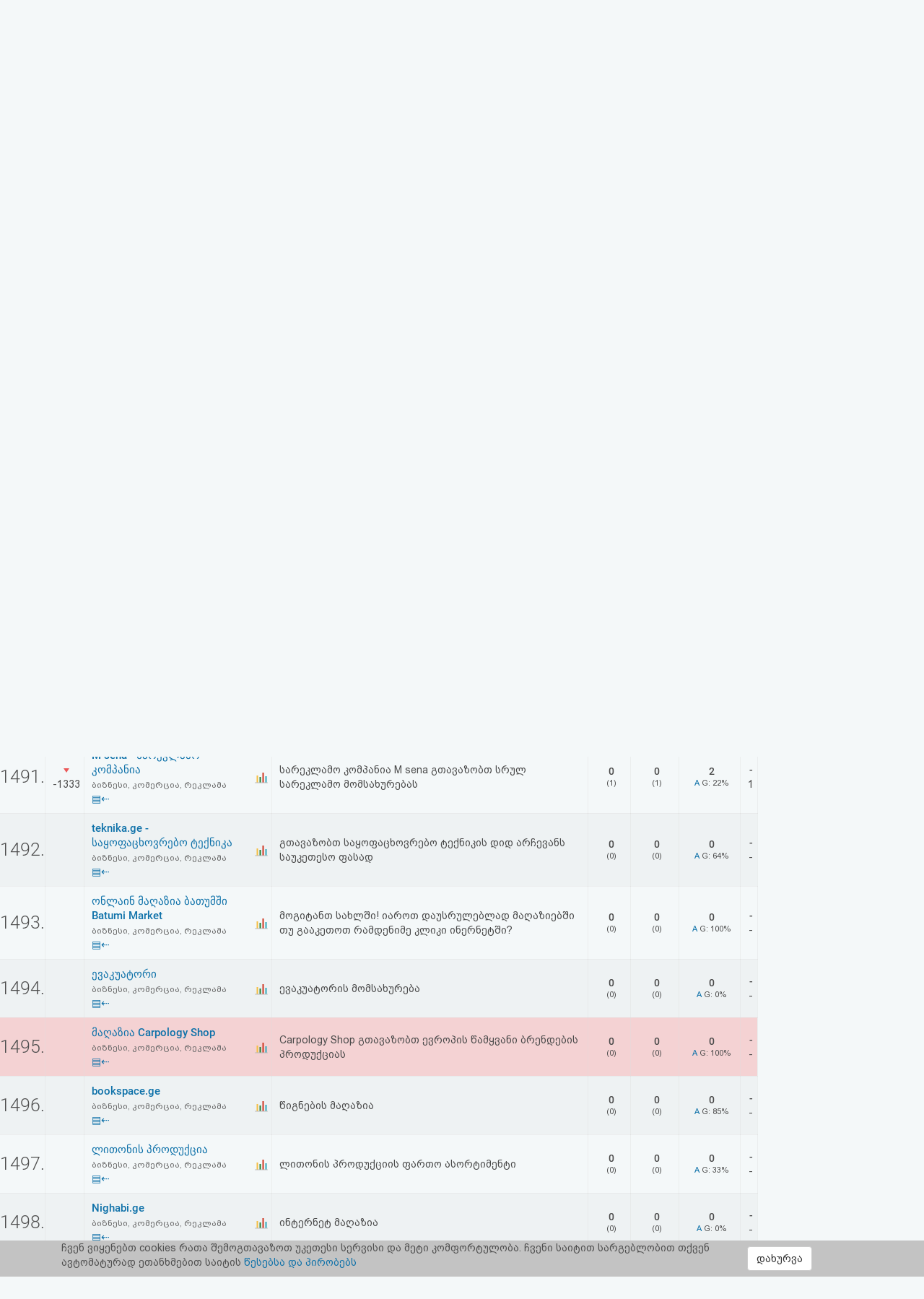

--- FILE ---
content_type: text/html; charset=UTF-8
request_url: https://top.ge/cat/4/113766/%E1%83%91%E1%83%98%E1%83%96%E1%83%9C%E1%83%94%E1%83%A1%E1%83%98%2C+%E1%83%99%E1%83%9D%E1%83%9B%E1%83%94%E1%83%A0%E1%83%AA%E1%83%98%E1%83%90%2C+%E1%83%A0%E1%83%94%E1%83%99%E1%83%9A%E1%83%90%E1%83%9B%E1%83%90
body_size: 10367
content:
<!DOCTYPE html>
<head>
  <!-- no cache headers -->
  <meta http-equiv="Pragma" content="no-cache">
  <meta http-equiv="Expires" content="-1">
  <meta http-equiv="Cache-Control" content="no-cache">
  <!-- end no cache headers -->
  <meta name="viewport" content="width=device-width, initial-scale=1">
  <meta name="keywords" content="TOP.GE - Rating">
  <meta name="description" content="TOP.GE - Rating">
  <meta og:image="description" content="TOP.GE - Rating">
  <meta name="propeller" content="4b950770898f63d3b424aa9adddb0f08">
  <meta property="og:url" content="http://top.ge/cat/4/113766/%E1%83%91%E1%83%98%E1%83%96%E1%83%9C%E1%83%94%E1%83%A1%E1%83%98%2C+%E1%83%99%E1%83%9D%E1%83%9B%E1%83%94%E1%83%A0%E1%83%AA%E1%83%98%E1%83%90%2C+%E1%83%A0%E1%83%94%E1%83%99%E1%83%9A%E1%83%90%E1%83%9B%E1%83%90" />
  <meta property="og:type" content="website" />
  <meta property="og:title" content="TOP.GE ბიზნესი, კომერცია, რეკლამა" />
  <meta property="og:description" content="TOP.GE - Rating" />
  <meta property="og:image" content="http://top.ge/meta_f.png" />
  <title>TOP.GE ბიზნესი, კომერცია, რეკლამა</title>
  <meta http-equiv="Content-Type" content="text/html; charset=utf-8">
  <meta property="fb:admins" content="1572412863" />
  <link rel="apple-touch-icon" sizes="180x180" href="/source/favs/apple-touch-icon.png">
  <link rel="icon" type="image/png" sizes="32x32" href="/source/favs/favicon-32x32.png">
  <link rel="icon" type="image/png" sizes="16x16" href="/source/favs/favicon-16x16.png">
  <link rel="manifest" href="/source/favs/site.webmanifest">
  <link rel="mask-icon" href="/source/favs/safari-pinned-tab.svg" color="#5bbad5">
  <meta name="msapplication-TileColor" content="#da532c">
  <meta name="theme-color" content="#ffffff">
  <link href="/source/css/bootstrap.min.css" rel="stylesheet">
  <link rel="stylesheet" type="text/css" href="/source/bootstrap-select-1.12.4/css/bootstrap-select.min.css">
  <link rel="stylesheet" type="text/css" href="/source/owl/owl.carousel.css">
  <link rel="stylesheet" type="text/css" href="/source/css/style.css">
  <link rel="stylesheet" type="text/css" href="/source/css/responsive.css">
  <script type="text/javascript" src="/source/js/jquery-2.2.4.min.js"></script>
  <link rel="stylesheet" href="/source/css/jquery-ui.css">
  <script src="https://code.jquery.com/ui/1.12.1/jquery-ui.js"></script>

    <script src="https://cdn.admixer.net/scripts3/loader2.js" async
        data-inv="//inv-nets.admixer.net/"
        data-r="single"
	data-sender="admixer"
        data-bundle="desktop">
    </script>


  <style type="text/css">

</style>
</head>
<body>
  <div class="cover_mn_bg"></div>
  <div class="top_banner_holder">

  </div>
  <header class="top_header hidden-xs" style="margin-bottom: 5px;">
    <div class="rectangle_3">
      <a href="/"><img src="/source/img/logo.gif"></a>
    </div>
    <div class="rectangle_2">

    </div>
    <div class="rectangle_1">
      <ul class="pg1">
        <li><a href="/"> რეიტინგი </a> | </li>
        <li><a target="_blank" href="https://mail.top.ge/mail/"> ფოსტა </a> | </li>
        <li><a href="/faq"> კითხვა-პასუხი </a> | </li>
                  <li><a href="/login"> ავტორიზაცია </a> | </li>
          <li><a href="/register/step_one"> რეგისტრაცია </a> | </li>
          <li><a href="/recover_password"> პაროლის აღდგენა </a> |</li>
                <li><a href="/html_code"> HTML კოდი </a></li>
      </ul>
    </div>
  </header>
  <div class="hidden-xs">
    

<!-- <div style="display: flex; justify-content: center; width: 100%;"> -->
<!-- <iframe frameborder="0" scrolling="no" style="border: none;width: 100%;" src="https://open5.myvideo.ge/delivery/afrs.php?zoneid=228"></iframe> -->

	<div style="max-width: 100%; justify-content: center; box-sizing: border-box;">
<!--	<div style="width: 100%"> -->
<!--	<div style="justify-content: center;"> -->
	

	<!--
	<script type="text/javascript" src="https://adx.adform.net/adx/?mid=1634568&rnd=6501975"></script>
	-->

	<!--
	<script src="https://cdn.admixer.net/scripts3/loader2.js" async
        data-sender="admixer"
        data-inv="//inv-nets.admixer.net/"
        data-r="always"
        data-bundle="desktop"></script>
<div id="admixer_async_545884626" data-zone="272f3b77-8ab4-4fab-85b6-dfdf0571a9a4" data-sender="admixer"></div>
<script>(window.globalAmlAds = window.globalAmlAds || []).push('admixer_async_545884626')</script>
	-->


<!--  /*  es aris baneris kodi romelsac gamoakvs img baneri   */ -->
<a href='https://sab.fast.ge/www/delivery/ck.php?oaparams=2__bannerid=946__zoneid=55__cb=7107bae3b7__oadest=https%3A%2F%2Frehost.ge%2Fchristmas-2026%2F%3Futm_source%3Dtopge2026%26utm_campaign%3Dny2026%26utm_medium%3Dreferral' target='_blank'><img src='https://sab.fast.ge/www/delivery/avw.php?zoneid=55&amp;cb=4851765&amp;n=ad1d94ef' border='0' width='100%' alt='' /></a>


	</div>
<!-- </div> -->

  </div>
  <div id="mySidenav" class="sidenav">
        <ul>
      <li style="height: 0"><a href="javascript:void(0)" class="closebtn" onclick="closeNav()"></a></li>
            <li><a  href="/"> რეიტინგი (მთავარი) </a></li>
      <!-- <li><a  href="#"> კატეგორიები </a></li> -->
      <li><a target="_blank" href="https://mail.top.ge/mail/"> ფოსტა </a></li>
      <li><a  href="/faq"> კითხვა-პასუხი </a></li>
              <li><a  href="/login"> ავტორიზაცია </a></li>
        <li><a  href="/register/step_one"> რეგისტრაცია </a></li>
        <li><a  href="/recover_password"> პაროლის აღდგენა </a></li>
            <li><a  href="/html_code"> HTML კოდი </a></li>
      <li><a  href="/legal"> სალიცენზიო შეთანხმება და პასუხისმგებლობის უარყოფა </a></li>
    </ul>
  </div>

  <div class="row mobs_ls hidden-lg">
    <div class="srs_s">
      <div class="col-xs-2">
        <span onclick="openNav()">
          <div class="burger_menu">
            <div class="bar1"></div>
            <div class="bar2"></div>
            <div class="bar3"></div>
          </div>
        </span>
      </div>
      <div class="col-xs-8">
        <a href="/" class="hdr_lgs"><h3><img src="/source/img/logo.gif"></h3></a>
      </div>
      <div class="col-xs-2">
        <label for="search_input" class="btn-srch search-button">
          <img style="line-height: normal;" src="/source/img/search.svg">
          <span>ძიება</span>
        </label>
      </div>
      <div id="search_holder" class="">
        <div class="flex align-items--center">
          <a class="close-search">
            <img src="/source/img/search-close.svg">
          </a>
          <form action="/search" id="search_form" method="GET">
            <input type="text" class="search_input" id="search_input" placeholder=" საძიებო სიტყვა ან ფრაზა" name="q" value="">
          </form>
          <div class="clear-search">
            <img src="/source/img/close.svg" width="12">
          </div>
        </div>
      </div>
    </div>
  </div>
      <script type="text/javascript" src="/source/default.js"></script>
  <script language="JavaScript">
    function where_more(x,y,ip) {
      window.open("/where_morea/"+ip, "wheremore", "toolbar=no,scrollbars=yes,resizable=yes,width="+x+",height="+y);
    }
  </script>
  <script language="JavaScript">
    function hist_complete(x,y,ip) {
      window.open("hist_complete.php?ID="+ip, "wheremore", "toolbar=no,scrollbars=yes,resizable=yes,width="+x+",height="+y);
    }
  </script>

  <script>
    $( function() {
      $( "#accordion" ).accordion({
        collapsible: true
      });
    } );
  </script>
  <section class="content-wrapper">

<!-- <table cellspacing="1" cellpadding="0" bgcolor="#9f9f9f" width="99%"><tr><td>
	<table bgcolor="#F7F7F7" border="0" cellpadding="3" width="100%">
	<tr><td align='left' ><font class='bef'>
	<a href="index.php"><b>TOP.GE</b></a> -> <a href="index.php?h=113766"><b>რეიტინგი</b></a> -> <font class='catname'>კატეგორია: ბიზნესი, კომერცია, რეკლამა</font>
	</td>
	</tr>
</table>
</td></tr></table> -->
<!--  dziritadi statistikis cxrili -->
    <div class="row" style="margin-right: 0;">
      <div class="col-md-10 col-xs-12 padding_0">
        <div class="raiting_header csl_res">
          <div class="col-md-6 hidden-xs inp_desc">
       <form name="search" method="get" accept-charset="utf-8" action="/search">
      <input class="search_top_inp" type="text" name="q" size="20" placeholder="ძიება..." value="" autocomplete="off">
    </form>
      
    </div>
    <div class="col-md-6 padding_0 col-xs-12"> 
      <select name="category_select" class="selectpicker category_select">
        <option  value="/"> <a href="/"> ყველა </a> (<b>20049</b>) </option><option  value="/category/0/%E1%83%A1%E1%83%AE%E1%83%95%E1%83%90%E1%83%93%E1%83%90%E1%83%A1%E1%83%AE%E1%83%95%E1%83%90"> <a href="/category/0/%E1%83%A1%E1%83%AE%E1%83%95%E1%83%90%E1%83%93%E1%83%90%E1%83%A1%E1%83%AE%E1%83%95%E1%83%90"> სხვადასხვა </a> (<b>3134</b>) </option><option  value="/category/1/%E1%83%A1%E1%83%90%E1%83%A5%E1%83%90%E1%83%A0%E1%83%97%E1%83%95%E1%83%94%E1%83%9A%E1%83%9D+%E1%83%93%E1%83%90+%E1%83%A0%E1%83%94%E1%83%92%E1%83%98%E1%83%9D%E1%83%9C%E1%83%94%E1%83%91%E1%83%98"> <a href="/category/1/%E1%83%A1%E1%83%90%E1%83%A5%E1%83%90%E1%83%A0%E1%83%97%E1%83%95%E1%83%94%E1%83%9A%E1%83%9D+%E1%83%93%E1%83%90+%E1%83%A0%E1%83%94%E1%83%92%E1%83%98%E1%83%9D%E1%83%9C%E1%83%94%E1%83%91%E1%83%98"> საქართველო და რეგიონები </a> (<b>308</b>) </option><option  value="/category/2/%E1%83%9B%E1%83%97%E1%83%90%E1%83%95%E1%83%A0%E1%83%9D%E1%83%91%E1%83%90%2C+%E1%83%A1%E1%83%90%E1%83%9B%E1%83%98%E1%83%9C%E1%83%98%E1%83%A1%E1%83%A2%E1%83%A0%E1%83%9D%E1%83%94%E1%83%91%E1%83%98%2C+%E1%83%93%E1%83%94%E1%83%9E%E1%83%90%E1%83%A0%E1%83%A2%E1%83%90%E1%83%9B%E1%83%94%E1%83%9C%E1%83%A2%E1%83%94%E1%83%91%E1%83%98"> <a href="/category/2/%E1%83%9B%E1%83%97%E1%83%90%E1%83%95%E1%83%A0%E1%83%9D%E1%83%91%E1%83%90%2C+%E1%83%A1%E1%83%90%E1%83%9B%E1%83%98%E1%83%9C%E1%83%98%E1%83%A1%E1%83%A2%E1%83%A0%E1%83%9D%E1%83%94%E1%83%91%E1%83%98%2C+%E1%83%93%E1%83%94%E1%83%9E%E1%83%90%E1%83%A0%E1%83%A2%E1%83%90%E1%83%9B%E1%83%94%E1%83%9C%E1%83%A2%E1%83%94%E1%83%91%E1%83%98"> მთავრობა, სამინისტროები, დეპარტამენტები </a> (<b>146</b>) </option><option  value="/category/3/%E1%83%A1%E1%83%90%E1%83%94%E1%83%9A%E1%83%A9%E1%83%9D%E1%83%94%E1%83%91%E1%83%98"> <a href="/category/3/%E1%83%A1%E1%83%90%E1%83%94%E1%83%9A%E1%83%A9%E1%83%9D%E1%83%94%E1%83%91%E1%83%98"> საელჩოები </a> (<b>1</b>) </option><option selected="" value="/category/4/%E1%83%91%E1%83%98%E1%83%96%E1%83%9C%E1%83%94%E1%83%A1%E1%83%98%2C+%E1%83%99%E1%83%9D%E1%83%9B%E1%83%94%E1%83%A0%E1%83%AA%E1%83%98%E1%83%90%2C+%E1%83%A0%E1%83%94%E1%83%99%E1%83%9A%E1%83%90%E1%83%9B%E1%83%90"> <a href="/category/4/%E1%83%91%E1%83%98%E1%83%96%E1%83%9C%E1%83%94%E1%83%A1%E1%83%98%2C+%E1%83%99%E1%83%9D%E1%83%9B%E1%83%94%E1%83%A0%E1%83%AA%E1%83%98%E1%83%90%2C+%E1%83%A0%E1%83%94%E1%83%99%E1%83%9A%E1%83%90%E1%83%9B%E1%83%90"> ბიზნესი, კომერცია, რეკლამა </a> (<b>1632</b>) </option><option  value="/category/5/%E1%83%91%E1%83%90%E1%83%9C%E1%83%99%E1%83%94%E1%83%91%E1%83%98+%E1%83%93%E1%83%90+%E1%83%A4%E1%83%98%E1%83%9C%E1%83%90%E1%83%9C%E1%83%A1%E1%83%94%E1%83%91%E1%83%98"> <a href="/category/5/%E1%83%91%E1%83%90%E1%83%9C%E1%83%99%E1%83%94%E1%83%91%E1%83%98+%E1%83%93%E1%83%90+%E1%83%A4%E1%83%98%E1%83%9C%E1%83%90%E1%83%9C%E1%83%A1%E1%83%94%E1%83%91%E1%83%98"> ბანკები და ფინანსები </a> (<b>117</b>) </option><option  value="/category/6/%E1%83%99%E1%83%9D%E1%83%9B%E1%83%9E%E1%83%90%E1%83%9C%E1%83%98%E1%83%94%E1%83%91%E1%83%98"> <a href="/category/6/%E1%83%99%E1%83%9D%E1%83%9B%E1%83%9E%E1%83%90%E1%83%9C%E1%83%98%E1%83%94%E1%83%91%E1%83%98"> კომპანიები </a> (<b>635</b>) </option><option  value="/category/7/%E1%83%A1%E1%83%90%E1%83%9B%E1%83%90%E1%83%A0%E1%83%97%E1%83%90%E1%83%9A%E1%83%98%2C+%E1%83%90%E1%83%A0%E1%83%90%E1%83%A1%E1%83%90%E1%83%9B%E1%83%97%E1%83%90%E1%83%95%E1%83%A0%E1%83%9D%E1%83%91%E1%83%9D+%E1%83%9D%E1%83%A0%E1%83%92%E1%83%90%E1%83%9C%E1%83%98%E1%83%96%E1%83%90%E1%83%AA%E1%83%98%E1%83%94%E1%83%91%E1%83%98%2C+%E1%83%90%E1%83%A1%E1%83%9D%E1%83%AA%E1%83%98%E1%83%90%E1%83%AA%E1%83%98%E1%83%94%E1%83%91%E1%83%98%2C+%E1%83%99%E1%83%90%E1%83%95%E1%83%A8%E1%83%98%E1%83%A0%E1%83%94%E1%83%91%E1%83%98"> <a href="/category/7/%E1%83%A1%E1%83%90%E1%83%9B%E1%83%90%E1%83%A0%E1%83%97%E1%83%90%E1%83%9A%E1%83%98%2C+%E1%83%90%E1%83%A0%E1%83%90%E1%83%A1%E1%83%90%E1%83%9B%E1%83%97%E1%83%90%E1%83%95%E1%83%A0%E1%83%9D%E1%83%91%E1%83%9D+%E1%83%9D%E1%83%A0%E1%83%92%E1%83%90%E1%83%9C%E1%83%98%E1%83%96%E1%83%90%E1%83%AA%E1%83%98%E1%83%94%E1%83%91%E1%83%98%2C+%E1%83%90%E1%83%A1%E1%83%9D%E1%83%AA%E1%83%98%E1%83%90%E1%83%AA%E1%83%98%E1%83%94%E1%83%91%E1%83%98%2C+%E1%83%99%E1%83%90%E1%83%95%E1%83%A8%E1%83%98%E1%83%A0%E1%83%94%E1%83%91%E1%83%98"> სამართალი, არასამთავრობო ორგანიზაციები, ასოციაციები, კავშირები </a> (<b>454</b>) </option><option  value="/category/8/%E1%83%98%E1%83%9C%E1%83%A2%E1%83%94%E1%83%A0%E1%83%9C%E1%83%94%E1%83%A2%E1%83%98"> <a href="/category/8/%E1%83%98%E1%83%9C%E1%83%A2%E1%83%94%E1%83%A0%E1%83%9C%E1%83%94%E1%83%A2%E1%83%98"> ინტერნეტი </a> (<b>1058</b>) </option><option  value="/category/9/%E1%83%99%E1%83%9D%E1%83%9B%E1%83%9E%E1%83%98%E1%83%A3%E1%83%A2%E1%83%94%E1%83%A0%E1%83%94%E1%83%91%E1%83%98"> <a href="/category/9/%E1%83%99%E1%83%9D%E1%83%9B%E1%83%9E%E1%83%98%E1%83%A3%E1%83%A2%E1%83%94%E1%83%A0%E1%83%94%E1%83%91%E1%83%98"> კომპიუტერები </a> (<b>417</b>) </option><option  value="/category/10/%E1%83%9B%E1%83%9D%E1%83%9B%E1%83%A1%E1%83%90%E1%83%AE%E1%83%A3%E1%83%A0%E1%83%94%E1%83%91%E1%83%90"> <a href="/category/10/%E1%83%9B%E1%83%9D%E1%83%9B%E1%83%A1%E1%83%90%E1%83%AE%E1%83%A3%E1%83%A0%E1%83%94%E1%83%91%E1%83%90"> მომსახურება </a> (<b>1097</b>) </option><option  value="/category/11/%E1%83%B0%E1%83%9D%E1%83%A1%E1%83%A2%E1%83%98%E1%83%9C%E1%83%92%E1%83%98+%E1%83%93%E1%83%90+%E1%83%98%E1%83%9C%E1%83%A2%E1%83%94%E1%83%A0%E1%83%9C%E1%83%94%E1%83%A2+%E1%83%9E%E1%83%A0%E1%83%9D%E1%83%95%E1%83%90%E1%83%98%E1%83%93%E1%83%94%E1%83%A0%E1%83%94%E1%83%91%E1%83%98"> <a href="/category/11/%E1%83%B0%E1%83%9D%E1%83%A1%E1%83%A2%E1%83%98%E1%83%9C%E1%83%92%E1%83%98+%E1%83%93%E1%83%90+%E1%83%98%E1%83%9C%E1%83%A2%E1%83%94%E1%83%A0%E1%83%9C%E1%83%94%E1%83%A2+%E1%83%9E%E1%83%A0%E1%83%9D%E1%83%95%E1%83%90%E1%83%98%E1%83%93%E1%83%94%E1%83%A0%E1%83%94%E1%83%91%E1%83%98"> ჰოსტინგი და ინტერნეტ პროვაიდერები </a> (<b>154</b>) </option><option  value="/category/12/%E1%83%94%E1%83%9A%E1%83%94%E1%83%A5%E1%83%A2%E1%83%A0%E1%83%9D%E1%83%9C%E1%83%A3%E1%83%9A%E1%83%98+%E1%83%99%E1%83%9D%E1%83%9B%E1%83%94%E1%83%A0%E1%83%AA%E1%83%98%E1%83%90"> <a href="/category/12/%E1%83%94%E1%83%9A%E1%83%94%E1%83%A5%E1%83%A2%E1%83%A0%E1%83%9D%E1%83%9C%E1%83%A3%E1%83%9A%E1%83%98+%E1%83%99%E1%83%9D%E1%83%9B%E1%83%94%E1%83%A0%E1%83%AA%E1%83%98%E1%83%90"> ელექტრონული კომერცია </a> (<b>841</b>) </option><option  value="/category/13/%E1%83%93%E1%83%98%E1%83%96%E1%83%90%E1%83%98%E1%83%9C%E1%83%98"> <a href="/category/13/%E1%83%93%E1%83%98%E1%83%96%E1%83%90%E1%83%98%E1%83%9C%E1%83%98"> დიზაინი </a> (<b>494</b>) </option><option  value="/category/14/%E1%83%9B%E1%83%A0%E1%83%94%E1%83%AC%E1%83%95%E1%83%94%E1%83%9A%E1%83%9D%E1%83%91%E1%83%90+%E1%83%93%E1%83%90+%E1%83%A2%E1%83%94%E1%83%A5%E1%83%9C%E1%83%9D%E1%83%9A%E1%83%9D%E1%83%92%E1%83%98%E1%83%94%E1%83%91%E1%83%98"> <a href="/category/14/%E1%83%9B%E1%83%A0%E1%83%94%E1%83%AC%E1%83%95%E1%83%94%E1%83%9A%E1%83%9D%E1%83%91%E1%83%90+%E1%83%93%E1%83%90+%E1%83%A2%E1%83%94%E1%83%A5%E1%83%9C%E1%83%9D%E1%83%9A%E1%83%9D%E1%83%92%E1%83%98%E1%83%94%E1%83%91%E1%83%98"> მრეწველობა და ტექნოლოგიები </a> (<b>332</b>) </option><option  value="/category/15/%E1%83%92%E1%83%90%E1%83%93%E1%83%90%E1%83%96%E1%83%98%E1%83%93%E1%83%95%E1%83%90"> <a href="/category/15/%E1%83%92%E1%83%90%E1%83%93%E1%83%90%E1%83%96%E1%83%98%E1%83%93%E1%83%95%E1%83%90"> გადაზიდვა </a> (<b>152</b>) </option><option  value="/category/16/%E1%83%9B%E1%83%9D%E1%83%92%E1%83%96%E1%83%90%E1%83%A3%E1%83%A0%E1%83%9D%E1%83%91%E1%83%90+%E1%83%93%E1%83%90+%E1%83%A1%E1%83%90%E1%83%A1%E1%83%A2%E1%83%A3%E1%83%9B%E1%83%A0%E1%83%9D%E1%83%94%E1%83%91%E1%83%98"> <a href="/category/16/%E1%83%9B%E1%83%9D%E1%83%92%E1%83%96%E1%83%90%E1%83%A3%E1%83%A0%E1%83%9D%E1%83%91%E1%83%90+%E1%83%93%E1%83%90+%E1%83%A1%E1%83%90%E1%83%A1%E1%83%A2%E1%83%A3%E1%83%9B%E1%83%A0%E1%83%9D%E1%83%94%E1%83%91%E1%83%98"> მოგზაურობა და სასტუმროები </a> (<b>973</b>) </option><option  value="/category/17/%E1%83%9B%E1%83%94%E1%83%AA%E1%83%9C%E1%83%98%E1%83%94%E1%83%A0%E1%83%94%E1%83%91%E1%83%90+%E1%83%93%E1%83%90+%E1%83%92%E1%83%90%E1%83%9C%E1%83%90%E1%83%97%E1%83%9A%E1%83%94%E1%83%91%E1%83%90"> <a href="/category/17/%E1%83%9B%E1%83%94%E1%83%AA%E1%83%9C%E1%83%98%E1%83%94%E1%83%A0%E1%83%94%E1%83%91%E1%83%90+%E1%83%93%E1%83%90+%E1%83%92%E1%83%90%E1%83%9C%E1%83%90%E1%83%97%E1%83%9A%E1%83%94%E1%83%91%E1%83%90"> მეცნიერება და განათლება </a> (<b>993</b>) </option><option  value="/category/18/%E1%83%92%E1%83%90%E1%83%A1%E1%83%90%E1%83%A0%E1%83%97%E1%83%9D%E1%83%91%E1%83%98"> <a href="/category/18/%E1%83%92%E1%83%90%E1%83%A1%E1%83%90%E1%83%A0%E1%83%97%E1%83%9D%E1%83%91%E1%83%98"> გასართობი </a> (<b>753</b>) </option><option  value="/category/19/%E1%83%97%E1%83%90%E1%83%9B%E1%83%90%E1%83%A8%E1%83%94%E1%83%91%E1%83%98"> <a href="/category/19/%E1%83%97%E1%83%90%E1%83%9B%E1%83%90%E1%83%A8%E1%83%94%E1%83%91%E1%83%98"> თამაშები </a> (<b>993</b>) </option><option  value="/category/20/%E1%83%9B%E1%83%A3%E1%83%A1%E1%83%98%E1%83%99%E1%83%90"> <a href="/category/20/%E1%83%9B%E1%83%A3%E1%83%A1%E1%83%98%E1%83%99%E1%83%90"> მუსიკა </a> (<b>279</b>) </option><option  value="/category/21/%E1%83%A1%E1%83%9E%E1%83%9D%E1%83%A0%E1%83%A2%E1%83%98"> <a href="/category/21/%E1%83%A1%E1%83%9E%E1%83%9D%E1%83%A0%E1%83%A2%E1%83%98"> სპორტი </a> (<b>856</b>) </option><option  value="/category/22/%E1%83%91%E1%83%90%E1%83%95%E1%83%A8%E1%83%95%E1%83%94%E1%83%91%E1%83%98"> <a href="/category/22/%E1%83%91%E1%83%90%E1%83%95%E1%83%A8%E1%83%95%E1%83%94%E1%83%91%E1%83%98"> ბავშვები </a> (<b>115</b>) </option><option  value="/category/23/%E1%83%90%E1%83%95%E1%83%A2%E1%83%9D+%E1%83%9B%E1%83%9D%E1%83%A2%E1%83%9D"> <a href="/category/23/%E1%83%90%E1%83%95%E1%83%A2%E1%83%9D+%E1%83%9B%E1%83%9D%E1%83%A2%E1%83%9D"> ავტო მოტო </a> (<b>556</b>) </option><option  value="/category/24/Adult"> <a href="/category/24/Adult"> Adult </a> (<b>52</b>) </option><option  value="/category/25/%E1%83%9E%E1%83%98%E1%83%A0%E1%83%90%E1%83%93%E1%83%98+%E1%83%92%E1%83%95%E1%83%94%E1%83%A0%E1%83%93%E1%83%94%E1%83%91%E1%83%98+%E1%83%93%E1%83%90+%E1%83%91%E1%83%9A%E1%83%9D%E1%83%92%E1%83%94%E1%83%91%E1%83%98"> <a href="/category/25/%E1%83%9E%E1%83%98%E1%83%A0%E1%83%90%E1%83%93%E1%83%98+%E1%83%92%E1%83%95%E1%83%94%E1%83%A0%E1%83%93%E1%83%94%E1%83%91%E1%83%98+%E1%83%93%E1%83%90+%E1%83%91%E1%83%9A%E1%83%9D%E1%83%92%E1%83%94%E1%83%91%E1%83%98"> პირადი გვერდები და ბლოგები </a> (<b>546</b>) </option><option  value="/category/26/%E1%83%99%E1%83%A3%E1%83%9A%E1%83%A2%E1%83%A3%E1%83%A0%E1%83%90%2C+%E1%83%AE%E1%83%94%E1%83%9A%E1%83%9D%E1%83%95%E1%83%9C%E1%83%94%E1%83%91%E1%83%90%2C+%E1%83%9A%E1%83%98%E1%83%A2%E1%83%94%E1%83%A0%E1%83%90%E1%83%A2%E1%83%A3%E1%83%A0%E1%83%90%2C+%E1%83%98%E1%83%A1%E1%83%A2%E1%83%9D%E1%83%A0%E1%83%98%E1%83%90"> <a href="/category/26/%E1%83%99%E1%83%A3%E1%83%9A%E1%83%A2%E1%83%A3%E1%83%A0%E1%83%90%2C+%E1%83%AE%E1%83%94%E1%83%9A%E1%83%9D%E1%83%95%E1%83%9C%E1%83%94%E1%83%91%E1%83%90%2C+%E1%83%9A%E1%83%98%E1%83%A2%E1%83%94%E1%83%A0%E1%83%90%E1%83%A2%E1%83%A3%E1%83%A0%E1%83%90%2C+%E1%83%98%E1%83%A1%E1%83%A2%E1%83%9D%E1%83%A0%E1%83%98%E1%83%90"> კულტურა, ხელოვნება, ლიტერატურა, ისტორია </a> (<b>572</b>) </option><option  value="/category/27/%E1%83%AF%E1%83%90%E1%83%9C%E1%83%9B%E1%83%A0%E1%83%97%E1%83%94%E1%83%9A%E1%83%9D%E1%83%91%E1%83%90+%E1%83%93%E1%83%90+%E1%83%9B%E1%83%94%E1%83%93%E1%83%98%E1%83%AA%E1%83%98%E1%83%9C%E1%83%90"> <a href="/category/27/%E1%83%AF%E1%83%90%E1%83%9C%E1%83%9B%E1%83%A0%E1%83%97%E1%83%94%E1%83%9A%E1%83%9D%E1%83%91%E1%83%90+%E1%83%93%E1%83%90+%E1%83%9B%E1%83%94%E1%83%93%E1%83%98%E1%83%AA%E1%83%98%E1%83%9C%E1%83%90"> ჯანმრთელობა და მედიცინა </a> (<b>573</b>) </option><option  value="/category/28/%E1%83%90%E1%83%AE%E1%83%90%E1%83%9A%E1%83%98+%E1%83%90%E1%83%9B%E1%83%91%E1%83%94%E1%83%91%E1%83%98%2C+%E1%83%9B%E1%83%94%E1%83%93%E1%83%98%E1%83%90%2C+%E1%83%A2%E1%83%94%E1%83%9A%E1%83%94%E1%83%95%E1%83%98%E1%83%96%E1%83%98%E1%83%90%2C+%E1%83%A0%E1%83%90%E1%83%93%E1%83%98%E1%83%9D"> <a href="/category/28/%E1%83%90%E1%83%AE%E1%83%90%E1%83%9A%E1%83%98+%E1%83%90%E1%83%9B%E1%83%91%E1%83%94%E1%83%91%E1%83%98%2C+%E1%83%9B%E1%83%94%E1%83%93%E1%83%98%E1%83%90%2C+%E1%83%A2%E1%83%94%E1%83%9A%E1%83%94%E1%83%95%E1%83%98%E1%83%96%E1%83%98%E1%83%90%2C+%E1%83%A0%E1%83%90%E1%83%93%E1%83%98%E1%83%9D"> ახალი ამბები, მედია, ტელევიზია, რადიო </a> (<b>1537</b>) </option><option  value="/category/29/%E1%83%9E%E1%83%9D%E1%83%9A%E1%83%98%E1%83%A2%E1%83%98%E1%83%99%E1%83%90"> <a href="/category/29/%E1%83%9E%E1%83%9D%E1%83%9A%E1%83%98%E1%83%A2%E1%83%98%E1%83%99%E1%83%90"> პოლიტიკა </a> (<b>118</b>) </option><option  value="/category/30/%E1%83%A0%E1%83%94%E1%83%9A%E1%83%98%E1%83%92%E1%83%98%E1%83%90"> <a href="/category/30/%E1%83%A0%E1%83%94%E1%83%9A%E1%83%98%E1%83%92%E1%83%98%E1%83%90"> რელიგია </a> (<b>161</b>) </option>      </select> 
    </div>
</div>  
<div class="raiting_holder">
  <table class="raiting_table">
    <thead>
      <tr>
        <td>
          #
        </td>
        <td>
          +/-
        </td>
        <td>
          საიტი
        </td>
        <td>

        </td>
        <td class="hidden-xs ipad_hidden">
          საიტის აღწერა
        </td>
        <td class="hidden-xs">
          <span class="black_txt">ჰიტები</span>
          <br>
          (გუშინ)
        </td>
        <td>
          <span class="black_txt">უნიკალ.</span>
          <br>
          (გუშინ)
        </td>
        <td class="hidden-xs">
          <span class="black_txt">
            საშუალოდ
            <br>
            1 დღეში
          </span>
        </td>
        <td class="hidden-xs ipad_hidden">
          <span class="black_txt">k</span>
        </td>
      </tr>
    </thead>
    
      <tr  style='background-color:transparent;' id='st_113626'>
      <td class=' row_id' >
      <a name='113626'></a>
      1481.
      </td>
      <td class=' tr_middle tr_paddings text_center' style='width:50px;'>
      <img src="/source/img/raiting_up.png" border="0" alt="up"> +1
      </td>    <td  class="tr_paddings" style="border-right: transparent !important;">
    <a class="stie_title" href="http://bitcoini.ge" target="_blank" onmouseover="showhint('<center>&lt;img src=&quot;/thumbs/113626.jpg&quot;</center><b>დღეს:</b>  0 ჰიტები, 0 ვიზიტორები<br/>', this, event, '320px');">bitcoini</a>
    <br>
    <a class="cat_name_list" href="/cat/4/113626/%E1%83%91%E1%83%98%E1%83%96%E1%83%9C%E1%83%94%E1%83%A1%E1%83%98%2C+%E1%83%99%E1%83%9D%E1%83%9B%E1%83%94%E1%83%A0%E1%83%AA%E1%83%98%E1%83%90%2C+%E1%83%A0%E1%83%94%E1%83%99%E1%83%9A%E1%83%90%E1%83%9B%E1%83%90#113626">
    ბიზნესი, კომერცია, რეკლამა    </a>
    <a href="/h/113626#113626" title="ნახეთ საიტის პოზიცია საერთო რეიტინგში"><font class="smcatname">▤⇠</font></a>
    </td>
    
    <td class='tr_middle tr_paddings' ><a href='/stat/113626'><img src='/source/img/lock.svg' alt='stat'></a></td>
    <td  class='tr_paddings desc_pd hidden-xs ipad_hidden'>buy and sell bitcoin in georgia
by paying GEL</td>
    <td  class='tr_paddings number_fr hidden-xs text_center'>
    <span class='stat_now_big'>0</span><br>
    (0)
    </td>
    <td  class='tr_paddings number_fr text_center'>
    <span class='stat_now_big'>0</span><br>
    (0)
    </td>
    <td  class='tr_paddings number_fr hidden-xs text_center'>
    <span class='stat_now_big'>0</span><br>
    <a class='to_mdl_s' href="#" data-s_id='113626' data-ttitle='bitcoini (http://bitcoini.ge)' title='ანალიტიკა: კიდევ რომელ საიტებს სტუმრობს ყველაზე ხშირად თქვენი საიტის აუდიტორია'>A</a>
    <span title='გასული 2 დღის სტატისტიკის მიხედვით საქართველოდან შემოსული მომხმარებლების პროცენტული მაჩვენებელია: 0%'>G: 0%</span>
    </td>
    <td  class='tr_paddings hidden-xs ipad_hidden text_center'>
    <span class='stat_now_big'>-</span><br/>
    -
    </td>
    </tr>

      <tr  style='background-color:#dee0e145;' id='st_113731'>
      <td class=' row_id' >
      <a name='113731'></a>
      1482.
      </td>
      <td class=' tr_middle tr_paddings text_center' style='width:50px;'>
      <img src="/source/img/raiting_up.png" border="0" alt="up"> +1
      </td>    <td  class="tr_paddings" style="border-right: transparent !important;">
    <a class="stie_title" href="http://linkon.ge" target="_blank" onmouseover="showhint('<center>&lt;img src=&quot;/thumbs/113731.jpg&quot;</center><b>დღეს:</b>  0 ჰიტები, 0 ვიზიტორები<br/>', this, event, '320px');">linkon.ge</a>
    <br>
    <a class="cat_name_list" href="/cat/4/113731/%E1%83%91%E1%83%98%E1%83%96%E1%83%9C%E1%83%94%E1%83%A1%E1%83%98%2C+%E1%83%99%E1%83%9D%E1%83%9B%E1%83%94%E1%83%A0%E1%83%AA%E1%83%98%E1%83%90%2C+%E1%83%A0%E1%83%94%E1%83%99%E1%83%9A%E1%83%90%E1%83%9B%E1%83%90#113731">
    ბიზნესი, კომერცია, რეკლამა    </a>
    <a href="/h/113731#113731" title="ნახეთ საიტის პოზიცია საერთო რეიტინგში"><font class="smcatname">▤⇠</font></a>
    </td>
    
    <td class='tr_middle tr_paddings' ><a href='/stat/113731'><img src='/source/img/stats.svg' alt='stat'></a></td>
    <td  class='tr_paddings desc_pd hidden-xs ipad_hidden'>ადგილი ყველა სახის ბიზნესისთვის მათ შორის ფრილანსერებისთვისაც და ადამიანური რესურსისთვის.</td>
    <td  class='tr_paddings number_fr hidden-xs text_center'>
    <span class='stat_now_big'>0</span><br>
    (0)
    </td>
    <td  class='tr_paddings number_fr text_center'>
    <span class='stat_now_big'>0</span><br>
    (0)
    </td>
    <td  class='tr_paddings number_fr hidden-xs text_center'>
    <span class='stat_now_big'>0</span><br>
    <a class='to_mdl_s' href="#" data-s_id='113731' data-ttitle='linkon.ge (http://linkon.ge)' title='ანალიტიკა: კიდევ რომელ საიტებს სტუმრობს ყველაზე ხშირად თქვენი საიტის აუდიტორია'>A</a>
    <span title='გასული 2 დღის სტატისტიკის მიხედვით საქართველოდან შემოსული მომხმარებლების პროცენტული მაჩვენებელია: 100%'>G: 100%</span>
    </td>
    <td  class='tr_paddings hidden-xs ipad_hidden text_center'>
    <span class='stat_now_big'>-</span><br/>
    -
    </td>
    </tr>

      <tr  style='background-color:transparent;' id='st_113525'>
      <td class=' row_id' >
      <a name='113525'></a>
      1483.
      </td>
      <td class=' tr_middle tr_paddings text_center' style='width:50px;'>
      <img src="/source/img/raiting_up.png" border="0" alt="up"> +1
      </td>    <td  class="tr_paddings" style="border-right: transparent !important;">
    <a class="stie_title" href="http://importservisi.ge/" target="_blank" onmouseover="showhint('<center>&lt;img src=&quot;/thumbs/113525.jpg&quot;</center><b>დღეს:</b>  0 ჰიტები, 0 ვიზიტორები<br/>', this, event, '320px');">სენდვიჩ პანელების იმპორტი თურქეთიდან</a>
    <br>
    <a class="cat_name_list" href="/cat/4/113525/%E1%83%91%E1%83%98%E1%83%96%E1%83%9C%E1%83%94%E1%83%A1%E1%83%98%2C+%E1%83%99%E1%83%9D%E1%83%9B%E1%83%94%E1%83%A0%E1%83%AA%E1%83%98%E1%83%90%2C+%E1%83%A0%E1%83%94%E1%83%99%E1%83%9A%E1%83%90%E1%83%9B%E1%83%90#113525">
    ბიზნესი, კომერცია, რეკლამა    </a>
    <a href="/h/113525#113525" title="ნახეთ საიტის პოზიცია საერთო რეიტინგში"><font class="smcatname">▤⇠</font></a>
    </td>
    
    <td class='tr_middle tr_paddings' ><a href='/stat/113525'><img src='/source/img/stats.svg' alt='stat'></a></td>
    <td  class='tr_paddings desc_pd hidden-xs ipad_hidden'>თურქული კომპანია Techno panel-ის გაყიდვების ოფისს საქართველოს ტერიტორიაზე.</td>
    <td  class='tr_paddings number_fr hidden-xs text_center'>
    <span class='stat_now_big'>0</span><br>
    (0)
    </td>
    <td  class='tr_paddings number_fr text_center'>
    <span class='stat_now_big'>0</span><br>
    (0)
    </td>
    <td  class='tr_paddings number_fr hidden-xs text_center'>
    <span class='stat_now_big'>0</span><br>
    <a class='to_mdl_s' href="#" data-s_id='113525' data-ttitle='სენდვიჩ პანელების იმპორტი თურქეთიდან (http://importservisi.ge/)' title='ანალიტიკა: კიდევ რომელ საიტებს სტუმრობს ყველაზე ხშირად თქვენი საიტის აუდიტორია'>A</a>
    <span title='გასული 2 დღის სტატისტიკის მიხედვით საქართველოდან შემოსული მომხმარებლების პროცენტული მაჩვენებელია: 100%'>G: 100%</span>
    </td>
    <td  class='tr_paddings hidden-xs ipad_hidden text_center'>
    <span class='stat_now_big'>-</span><br/>
    -
    </td>
    </tr>

      <tr  style='background-color:#dee0e145;' id='st_113443'>
      <td class=' row_id' >
      <a name='113443'></a>
      1484.
      </td>
      <td class=' tr_middle tr_paddings text_center' style='width:50px;'>
      <img src="/source/img/raiting_up.png" border="0" alt="up"> +1
      </td>    <td  class="tr_paddings" style="border-right: transparent !important;">
    <a class="stie_title" href="http://lookinghome.com.ge" target="_blank" onmouseover="showhint('<center>&lt;img src=&quot;/thumbs/113443.jpg&quot;</center><b>დღეს:</b>  0 ჰიტები, 0 ვიზიტორები<br/>', this, event, '320px');">LOOKING HOME</a>
    <br>
    <a class="cat_name_list" href="/cat/4/113443/%E1%83%91%E1%83%98%E1%83%96%E1%83%9C%E1%83%94%E1%83%A1%E1%83%98%2C+%E1%83%99%E1%83%9D%E1%83%9B%E1%83%94%E1%83%A0%E1%83%AA%E1%83%98%E1%83%90%2C+%E1%83%A0%E1%83%94%E1%83%99%E1%83%9A%E1%83%90%E1%83%9B%E1%83%90#113443">
    ბიზნესი, კომერცია, რეკლამა    </a>
    <a href="/h/113443#113443" title="ნახეთ საიტის პოზიცია საერთო რეიტინგში"><font class="smcatname">▤⇠</font></a>
    </td>
    
    <td class='tr_middle tr_paddings' ><a href='/stat/113443'><img src='/source/img/lock.svg' alt='stat'></a></td>
    <td  class='tr_paddings desc_pd hidden-xs ipad_hidden'>უძრავი ქონება საქართველოში - ბინები, სახლები, მიწის ნაკვეთები, სასტუმროები.</td>
    <td  class='tr_paddings number_fr hidden-xs text_center'>
    <span class='stat_now_big'>0</span><br>
    (0)
    </td>
    <td  class='tr_paddings number_fr text_center'>
    <span class='stat_now_big'>0</span><br>
    (0)
    </td>
    <td  class='tr_paddings number_fr hidden-xs text_center'>
    <span class='stat_now_big'>0</span><br>
    <a class='to_mdl_s' href="#" data-s_id='113443' data-ttitle='LOOKING HOME (http://lookinghome.com.ge)' title='ანალიტიკა: კიდევ რომელ საიტებს სტუმრობს ყველაზე ხშირად თქვენი საიტის აუდიტორია'>A</a>
    <span title='გასული 2 დღის სტატისტიკის მიხედვით საქართველოდან შემოსული მომხმარებლების პროცენტული მაჩვენებელია: 100%'>G: 100%</span>
    </td>
    <td  class='tr_paddings hidden-xs ipad_hidden text_center'>
    <span class='stat_now_big'>-</span><br/>
    -
    </td>
    </tr>

      <tr  style='background-color:transparent;' id='st_113559'>
      <td class=' row_id' >
      <a name='113559'></a>
      1485.
      </td>
      <td class=' tr_middle tr_paddings text_center' style='width:50px;'>
      <img src="/source/img/raiting_up.png" border="0" alt="up"> +1
      </td>    <td  class="tr_paddings" style="border-right: transparent !important;">
    <a class="stie_title" href="http://www.hipermarket.ge/" target="_blank" onmouseover="showhint('<center>&lt;img src=&quot;/thumbs/113559.jpg&quot;</center><b>დღეს:</b>  0 ჰიტები, 0 ვიზიტორები<br/>', this, event, '320px');">hipermarket.ge ჰიპერმარკეტი</a>
    <br>
    <a class="cat_name_list" href="/cat/4/113559/%E1%83%91%E1%83%98%E1%83%96%E1%83%9C%E1%83%94%E1%83%A1%E1%83%98%2C+%E1%83%99%E1%83%9D%E1%83%9B%E1%83%94%E1%83%A0%E1%83%AA%E1%83%98%E1%83%90%2C+%E1%83%A0%E1%83%94%E1%83%99%E1%83%9A%E1%83%90%E1%83%9B%E1%83%90#113559">
    ბიზნესი, კომერცია, რეკლამა    </a>
    <a href="/h/113559#113559" title="ნახეთ საიტის პოზიცია საერთო რეიტინგში"><font class="smcatname">▤⇠</font></a>
    </td>
    
    <td class='tr_middle tr_paddings' ><a href='/stat/113559'><img src='/source/img/stats.svg' alt='stat'></a></td>
    <td  class='tr_paddings desc_pd hidden-xs ipad_hidden'>ყველა სახის განცხადება ერთ საიტზე</td>
    <td  class='tr_paddings number_fr hidden-xs text_center'>
    <span class='stat_now_big'>0</span><br>
    (0)
    </td>
    <td  class='tr_paddings number_fr text_center'>
    <span class='stat_now_big'>0</span><br>
    (0)
    </td>
    <td  class='tr_paddings number_fr hidden-xs text_center'>
    <span class='stat_now_big'>0</span><br>
    <a class='to_mdl_s' href="#" data-s_id='113559' data-ttitle='hipermarket.ge ჰიპერმარკეტი (http://www.hipermarket.ge/)' title='ანალიტიკა: კიდევ რომელ საიტებს სტუმრობს ყველაზე ხშირად თქვენი საიტის აუდიტორია'>A</a>
    <span title='გასული 2 დღის სტატისტიკის მიხედვით საქართველოდან შემოსული მომხმარებლების პროცენტული მაჩვენებელია: 0%'>G: 0%</span>
    </td>
    <td  class='tr_paddings hidden-xs ipad_hidden text_center'>
    <span class='stat_now_big'>-</span><br/>
    -
    </td>
    </tr>

      <tr  style='background-color:#dee0e145;' id='st_113478'>
      <td class=' row_id' >
      <a name='113478'></a>
      1486.
      </td>
      <td class=' tr_middle tr_paddings text_center' style='width:50px;'>
      <img src="/source/img/raiting_up.png" border="0" alt="up"> +1
      </td>    <td  class="tr_paddings" style="border-right: transparent !important;">
    <a class="stie_title" href="ease.ge" target="_blank" onmouseover="showhint('<center>&lt;img src=&quot;/thumbs/113478.jpg&quot;</center><b>დღეს:</b>  0 ჰიტები, 0 ვიზიტორები<br/>', this, event, '320px');">EASE.GE</a>
    <br>
    <a class="cat_name_list" href="/cat/4/113478/%E1%83%91%E1%83%98%E1%83%96%E1%83%9C%E1%83%94%E1%83%A1%E1%83%98%2C+%E1%83%99%E1%83%9D%E1%83%9B%E1%83%94%E1%83%A0%E1%83%AA%E1%83%98%E1%83%90%2C+%E1%83%A0%E1%83%94%E1%83%99%E1%83%9A%E1%83%90%E1%83%9B%E1%83%90#113478">
    ბიზნესი, კომერცია, რეკლამა    </a>
    <a href="/h/113478#113478" title="ნახეთ საიტის პოზიცია საერთო რეიტინგში"><font class="smcatname">▤⇠</font></a>
    </td>
    
    <td class='tr_middle tr_paddings' ><a href='/stat/113478'><img src='/source/img/stats.svg' alt='stat'></a></td>
    <td  class='tr_paddings desc_pd hidden-xs ipad_hidden'>სპორტული ფეხსაცმელების ყველაზე დიდი არჩევანი</td>
    <td  class='tr_paddings number_fr hidden-xs text_center'>
    <span class='stat_now_big'>0</span><br>
    (0)
    </td>
    <td  class='tr_paddings number_fr text_center'>
    <span class='stat_now_big'>0</span><br>
    (0)
    </td>
    <td  class='tr_paddings number_fr hidden-xs text_center'>
    <span class='stat_now_big'>0</span><br>
    <a class='to_mdl_s' href="#" data-s_id='113478' data-ttitle='EASE.GE (ease.ge)' title='ანალიტიკა: კიდევ რომელ საიტებს სტუმრობს ყველაზე ხშირად თქვენი საიტის აუდიტორია'>A</a>
    <span title='გასული 2 დღის სტატისტიკის მიხედვით საქართველოდან შემოსული მომხმარებლების პროცენტული მაჩვენებელია: 94%'>G: 94%</span>
    </td>
    <td  class='tr_paddings hidden-xs ipad_hidden text_center'>
    <span class='stat_now_big'>-</span><br/>
    -
    </td>
    </tr>

      <tr  style='background-color:transparent;' id='st_113484'>
      <td class=' row_id' >
      <a name='113484'></a>
      1487.
      </td>
      <td class=' tr_middle tr_paddings text_center' style='width:50px;'>
      <img src="/source/img/raiting_up.png" border="0" alt="up"> +1
      </td>    <td  class="tr_paddings" style="border-right: transparent !important;">
    <a class="stie_title" href="http://www.techsource.ge" target="_blank" onmouseover="showhint('<center>&lt;img src=&quot;/thumbs/113484.jpg&quot;</center><b>დღეს:</b>  0 ჰიტები, 0 ვიზიტორები<br/>', this, event, '320px');">WWW.TECHSOURCE.GE</a>
    <br>
    <a class="cat_name_list" href="/cat/4/113484/%E1%83%91%E1%83%98%E1%83%96%E1%83%9C%E1%83%94%E1%83%A1%E1%83%98%2C+%E1%83%99%E1%83%9D%E1%83%9B%E1%83%94%E1%83%A0%E1%83%AA%E1%83%98%E1%83%90%2C+%E1%83%A0%E1%83%94%E1%83%99%E1%83%9A%E1%83%90%E1%83%9B%E1%83%90#113484">
    ბიზნესი, კომერცია, რეკლამა    </a>
    <a href="/h/113484#113484" title="ნახეთ საიტის პოზიცია საერთო რეიტინგში"><font class="smcatname">▤⇠</font></a>
    </td>
    
    <td class='tr_middle tr_paddings' ><a href='/stat/113484'><img src='/source/img/stats.svg' alt='stat'></a></td>
    <td  class='tr_paddings desc_pd hidden-xs ipad_hidden'>TechSource - ტექნიკის წყარო</td>
    <td  class='tr_paddings number_fr hidden-xs text_center'>
    <span class='stat_now_big'>0</span><br>
    (0)
    </td>
    <td  class='tr_paddings number_fr text_center'>
    <span class='stat_now_big'>0</span><br>
    (0)
    </td>
    <td  class='tr_paddings number_fr hidden-xs text_center'>
    <span class='stat_now_big'>0</span><br>
    <a class='to_mdl_s' href="#" data-s_id='113484' data-ttitle='WWW.TECHSOURCE.GE (http://www.techsource.ge)' title='ანალიტიკა: კიდევ რომელ საიტებს სტუმრობს ყველაზე ხშირად თქვენი საიტის აუდიტორია'>A</a>
    <span title='გასული 2 დღის სტატისტიკის მიხედვით საქართველოდან შემოსული მომხმარებლების პროცენტული მაჩვენებელია: 100%'>G: 100%</span>
    </td>
    <td  class='tr_paddings hidden-xs ipad_hidden text_center'>
    <span class='stat_now_big'>-</span><br/>
    -
    </td>
    </tr>

      <tr  style='background-color:#dee0e145;' id='st_113603'>
      <td class=' row_id' >
      <a name='113603'></a>
      1488.
      </td>
      <td class=' tr_middle tr_paddings text_center' style='width:50px;'>
      <img src="/source/img/raiting_up.png" border="0" alt="up"> +1
      </td>    <td  class="tr_paddings" style="border-right: transparent !important;">
    <a class="stie_title" href="http://www.proshop.ge" target="_blank" onmouseover="showhint('<center>&lt;img src=&quot;/thumbs/113603.jpg&quot;</center><b>დღეს:</b>  0 ჰიტები, 0 ვიზიტორები<br/>', this, event, '320px');">PROSHOP</a>
    <br>
    <a class="cat_name_list" href="/cat/4/113603/%E1%83%91%E1%83%98%E1%83%96%E1%83%9C%E1%83%94%E1%83%A1%E1%83%98%2C+%E1%83%99%E1%83%9D%E1%83%9B%E1%83%94%E1%83%A0%E1%83%AA%E1%83%98%E1%83%90%2C+%E1%83%A0%E1%83%94%E1%83%99%E1%83%9A%E1%83%90%E1%83%9B%E1%83%90#113603">
    ბიზნესი, კომერცია, რეკლამა    </a>
    <a href="/h/113603#113603" title="ნახეთ საიტის პოზიცია საერთო რეიტინგში"><font class="smcatname">▤⇠</font></a>
    </td>
    
    <td class='tr_middle tr_paddings' ><a href='/stat/113603'><img src='/source/img/lock.svg' alt='stat'></a></td>
    <td  class='tr_paddings desc_pd hidden-xs ipad_hidden'>ინტერნეტ მაღაზია, უფასო მიწოდება, მაღალი ხარისხი, დაბალი ფასები.</td>
    <td  class='tr_paddings number_fr hidden-xs text_center'>
    <span class='stat_now_big'>0</span><br>
    (0)
    </td>
    <td  class='tr_paddings number_fr text_center'>
    <span class='stat_now_big'>0</span><br>
    (0)
    </td>
    <td  class='tr_paddings number_fr hidden-xs text_center'>
    <span class='stat_now_big'>0</span><br>
    <a class='to_mdl_s' href="#" data-s_id='113603' data-ttitle='PROSHOP (http://www.proshop.ge)' title='ანალიტიკა: კიდევ რომელ საიტებს სტუმრობს ყველაზე ხშირად თქვენი საიტის აუდიტორია'>A</a>
    <span title='გასული 2 დღის სტატისტიკის მიხედვით საქართველოდან შემოსული მომხმარებლების პროცენტული მაჩვენებელია: 100%'>G: 100%</span>
    </td>
    <td  class='tr_paddings hidden-xs ipad_hidden text_center'>
    <span class='stat_now_big'>-</span><br/>
    -
    </td>
    </tr>

      <tr  style='background-color:transparent;' id='st_113496'>
      <td class=' row_id' >
      <a name='113496'></a>
      1489.
      </td>
      <td class=' tr_middle tr_paddings text_center' style='width:50px;'>
      <img src="/source/img/raiting_up.png" border="0" alt="up"> +1
      </td>    <td  class="tr_paddings" style="border-right: transparent !important;">
    <a class="stie_title" href="http://thehome.ge" target="_blank" onmouseover="showhint('<center>&lt;img src=&quot;/thumbs/113496.jpg&quot;</center><b>დღეს:</b>  0 ჰიტები, 0 ვიზიტორები<br/>', this, event, '320px');">thehome</a>
    <br>
    <a class="cat_name_list" href="/cat/4/113496/%E1%83%91%E1%83%98%E1%83%96%E1%83%9C%E1%83%94%E1%83%A1%E1%83%98%2C+%E1%83%99%E1%83%9D%E1%83%9B%E1%83%94%E1%83%A0%E1%83%AA%E1%83%98%E1%83%90%2C+%E1%83%A0%E1%83%94%E1%83%99%E1%83%9A%E1%83%90%E1%83%9B%E1%83%90#113496">
    ბიზნესი, კომერცია, რეკლამა    </a>
    <a href="/h/113496#113496" title="ნახეთ საიტის პოზიცია საერთო რეიტინგში"><font class="smcatname">▤⇠</font></a>
    </td>
    
    <td class='tr_middle tr_paddings' ><a href='/stat/113496'><img src='/source/img/stats.svg' alt='stat'></a></td>
    <td  class='tr_paddings desc_pd hidden-xs ipad_hidden'>უძრავი ქონების, ყიდვა, გაყიდვა, გაქირავება, გირაო</td>
    <td  class='tr_paddings number_fr hidden-xs text_center'>
    <span class='stat_now_big'>0</span><br>
    (0)
    </td>
    <td  class='tr_paddings number_fr text_center'>
    <span class='stat_now_big'>0</span><br>
    (0)
    </td>
    <td  class='tr_paddings number_fr hidden-xs text_center'>
    <span class='stat_now_big'>0</span><br>
    <a class='to_mdl_s' href="#" data-s_id='113496' data-ttitle='thehome (http://thehome.ge)' title='ანალიტიკა: კიდევ რომელ საიტებს სტუმრობს ყველაზე ხშირად თქვენი საიტის აუდიტორია'>A</a>
    <span title='გასული 2 დღის სტატისტიკის მიხედვით საქართველოდან შემოსული მომხმარებლების პროცენტული მაჩვენებელია: 100%'>G: 100%</span>
    </td>
    <td  class='tr_paddings hidden-xs ipad_hidden text_center'>
    <span class='stat_now_big'>-</span><br/>
    -
    </td>
    </tr>

      <tr  style='background-color:#dee0e145;' id='st_113570'>
      <td class=' row_id' >
      <a name='113570'></a>
      1490.
      </td>
      <td class=' tr_middle tr_paddings text_center' style='width:50px;'>
      <img src="/source/img/raiting_up.png" border="0" alt="up"> +1
      </td>    <td  class="tr_paddings" style="border-right: transparent !important;">
    <a class="stie_title" href="http://inka.ge/" target="_blank" onmouseover="showhint('<center>&lt;img src=&quot;/thumbs/113570.jpg&quot;</center><b>დღეს:</b>  0 ჰიტები, 0 ვიზიტორები<br/>', this, event, '320px');">INKA.GE - უფასო განცხადებები</a>
    <br>
    <a class="cat_name_list" href="/cat/4/113570/%E1%83%91%E1%83%98%E1%83%96%E1%83%9C%E1%83%94%E1%83%A1%E1%83%98%2C+%E1%83%99%E1%83%9D%E1%83%9B%E1%83%94%E1%83%A0%E1%83%AA%E1%83%98%E1%83%90%2C+%E1%83%A0%E1%83%94%E1%83%99%E1%83%9A%E1%83%90%E1%83%9B%E1%83%90#113570">
    ბიზნესი, კომერცია, რეკლამა    </a>
    <a href="/h/113570#113570" title="ნახეთ საიტის პოზიცია საერთო რეიტინგში"><font class="smcatname">▤⇠</font></a>
    </td>
    
    <td class='tr_middle tr_paddings' ><a href='/stat/113570'><img src='/source/img/stats.svg' alt='stat'></a></td>
    <td  class='tr_paddings desc_pd hidden-xs ipad_hidden'>უფასო განცხადებების პორტალი</td>
    <td  class='tr_paddings number_fr hidden-xs text_center'>
    <span class='stat_now_big'>0</span><br>
    (0)
    </td>
    <td  class='tr_paddings number_fr text_center'>
    <span class='stat_now_big'>0</span><br>
    (0)
    </td>
    <td  class='tr_paddings number_fr hidden-xs text_center'>
    <span class='stat_now_big'>0</span><br>
    <a class='to_mdl_s' href="#" data-s_id='113570' data-ttitle='INKA.GE - უფასო განცხადებები (http://inka.ge/)' title='ანალიტიკა: კიდევ რომელ საიტებს სტუმრობს ყველაზე ხშირად თქვენი საიტის აუდიტორია'>A</a>
    <span title='გასული 2 დღის სტატისტიკის მიხედვით საქართველოდან შემოსული მომხმარებლების პროცენტული მაჩვენებელია: 65%'>G: 65%</span>
    </td>
    <td  class='tr_paddings hidden-xs ipad_hidden text_center'>
    <span class='stat_now_big'>-</span><br/>
    -
    </td>
    </tr>

      <tr  style='background-color:transparent;' id='st_113591'>
      <td class=' row_id' >
      <a name='113591'></a>
      1491.
      </td>
      <td class=' tr_middle tr_paddings text_center' style='width:50px;'>
      <img src="/source/img/raiting_down.png" border="0" alt="down"> -1333
      </td>    <td  class="tr_paddings" style="border-right: transparent !important;">
    <a class="stie_title" href="http://m-sena.ge" target="_blank" onmouseover="showhint('<center>&lt;img src=&quot;/thumbs/113591.jpg&quot;</center><b>დღეს:</b>  0 ჰიტები, 0 ვიზიტორები<br/>', this, event, '320px');">M sena - სარეკლამო კომპანია</a>
    <br>
    <a class="cat_name_list" href="/cat/4/113591/%E1%83%91%E1%83%98%E1%83%96%E1%83%9C%E1%83%94%E1%83%A1%E1%83%98%2C+%E1%83%99%E1%83%9D%E1%83%9B%E1%83%94%E1%83%A0%E1%83%AA%E1%83%98%E1%83%90%2C+%E1%83%A0%E1%83%94%E1%83%99%E1%83%9A%E1%83%90%E1%83%9B%E1%83%90#113591">
    ბიზნესი, კომერცია, რეკლამა    </a>
    <a href="/h/113591#113591" title="ნახეთ საიტის პოზიცია საერთო რეიტინგში"><font class="smcatname">▤⇠</font></a>
    </td>
    
    <td class='tr_middle tr_paddings' ><a href='/stat/113591'><img src='/source/img/stats.svg' alt='stat'></a></td>
    <td  class='tr_paddings desc_pd hidden-xs ipad_hidden'>სარეკლამო კომპანია M sena გთავაზობთ სრულ სარეკლამო მომსახურებას</td>
    <td  class='tr_paddings number_fr hidden-xs text_center'>
    <span class='stat_now_big'>0</span><br>
    (1)
    </td>
    <td  class='tr_paddings number_fr text_center'>
    <span class='stat_now_big'>0</span><br>
    (1)
    </td>
    <td  class='tr_paddings number_fr hidden-xs text_center'>
    <span class='stat_now_big'>2</span><br>
    <a class='to_mdl_s' href="#" data-s_id='113591' data-ttitle='M sena - სარეკლამო კომპანია (http://m-sena.ge)' title='ანალიტიკა: კიდევ რომელ საიტებს სტუმრობს ყველაზე ხშირად თქვენი საიტის აუდიტორია'>A</a>
    <span title='გასული 2 დღის სტატისტიკის მიხედვით საქართველოდან შემოსული მომხმარებლების პროცენტული მაჩვენებელია: 22%'>G: 22%</span>
    </td>
    <td  class='tr_paddings hidden-xs ipad_hidden text_center'>
    <span class='stat_now_big'>-</span><br/>
    1
    </td>
    </tr>

      <tr  style='background-color:#dee0e145;' id='st_115796'>
      <td class=' row_id' >
      <a name='115796'></a>
      1492.
      </td>
      <td class=' tr_middle tr_paddings text_center' style='width:50px;'>
      &nbsp;
      </td>    <td  class="tr_paddings" style="border-right: transparent !important;">
    <a class="stie_title" href="http://teknika.ge/" target="_blank" onmouseover="showhint('<center>&lt;img src=&quot;/thumbs/115796.jpg&quot;</center><b>დღეს:</b>  0 ჰიტები, 0 ვიზიტორები<br/>', this, event, '320px');">teknika.ge - საყოფაცხოვრებო ტექნიკა</a>
    <br>
    <a class="cat_name_list" href="/cat/4/115796/%E1%83%91%E1%83%98%E1%83%96%E1%83%9C%E1%83%94%E1%83%A1%E1%83%98%2C+%E1%83%99%E1%83%9D%E1%83%9B%E1%83%94%E1%83%A0%E1%83%AA%E1%83%98%E1%83%90%2C+%E1%83%A0%E1%83%94%E1%83%99%E1%83%9A%E1%83%90%E1%83%9B%E1%83%90#115796">
    ბიზნესი, კომერცია, რეკლამა    </a>
    <a href="/h/115796#115796" title="ნახეთ საიტის პოზიცია საერთო რეიტინგში"><font class="smcatname">▤⇠</font></a>
    </td>
    
    <td class='tr_middle tr_paddings' ><a href='/stat/115796'><img src='/source/img/stats.svg' alt='stat'></a></td>
    <td  class='tr_paddings desc_pd hidden-xs ipad_hidden'>გთავაზობთ საყოფაცხოვრებო ტექნიკის დიდ არჩევანს საუკეთესო ფასად</td>
    <td  class='tr_paddings number_fr hidden-xs text_center'>
    <span class='stat_now_big'>0</span><br>
    (0)
    </td>
    <td  class='tr_paddings number_fr text_center'>
    <span class='stat_now_big'>0</span><br>
    (0)
    </td>
    <td  class='tr_paddings number_fr hidden-xs text_center'>
    <span class='stat_now_big'>0</span><br>
    <a class='to_mdl_s' href="#" data-s_id='115796' data-ttitle='teknika.ge - საყოფაცხოვრებო ტექნიკა (http://teknika.ge/)' title='ანალიტიკა: კიდევ რომელ საიტებს სტუმრობს ყველაზე ხშირად თქვენი საიტის აუდიტორია'>A</a>
    <span title='გასული 2 დღის სტატისტიკის მიხედვით საქართველოდან შემოსული მომხმარებლების პროცენტული მაჩვენებელია: 64%'>G: 64%</span>
    </td>
    <td  class='tr_paddings hidden-xs ipad_hidden text_center'>
    <span class='stat_now_big'>-</span><br/>
    -
    </td>
    </tr>

      <tr  style='background-color:transparent;' id='st_113745'>
      <td class=' row_id' >
      <a name='113745'></a>
      1493.
      </td>
      <td class=' tr_middle tr_paddings text_center' style='width:50px;'>
      &nbsp;
      </td>    <td  class="tr_paddings" style="border-right: transparent !important;">
    <a class="stie_title" href="http://www.batumimarket.ge" target="_blank" onmouseover="showhint('<center>&lt;img src=&quot;/thumbs/113745.jpg&quot;</center><b>დღეს:</b>  0 ჰიტები, 0 ვიზიტორები<br/>', this, event, '320px');">ონლაინ მაღაზია ბათუმში Batumi Market</a>
    <br>
    <a class="cat_name_list" href="/cat/4/113745/%E1%83%91%E1%83%98%E1%83%96%E1%83%9C%E1%83%94%E1%83%A1%E1%83%98%2C+%E1%83%99%E1%83%9D%E1%83%9B%E1%83%94%E1%83%A0%E1%83%AA%E1%83%98%E1%83%90%2C+%E1%83%A0%E1%83%94%E1%83%99%E1%83%9A%E1%83%90%E1%83%9B%E1%83%90#113745">
    ბიზნესი, კომერცია, რეკლამა    </a>
    <a href="/h/113745#113745" title="ნახეთ საიტის პოზიცია საერთო რეიტინგში"><font class="smcatname">▤⇠</font></a>
    </td>
    
    <td class='tr_middle tr_paddings' ><a href='/stat/113745'><img src='/source/img/stats.svg' alt='stat'></a></td>
    <td  class='tr_paddings desc_pd hidden-xs ipad_hidden'>მოგიტანთ სახლში! იაროთ დაუსრულებლად მაღაზიებში თუ გააკეთოთ რამდენიმე კლიკი ინერნეტში?</td>
    <td  class='tr_paddings number_fr hidden-xs text_center'>
    <span class='stat_now_big'>0</span><br>
    (0)
    </td>
    <td  class='tr_paddings number_fr text_center'>
    <span class='stat_now_big'>0</span><br>
    (0)
    </td>
    <td  class='tr_paddings number_fr hidden-xs text_center'>
    <span class='stat_now_big'>0</span><br>
    <a class='to_mdl_s' href="#" data-s_id='113745' data-ttitle='ონლაინ მაღაზია ბათუმში Batumi Market (http://www.batumimarket.ge)' title='ანალიტიკა: კიდევ რომელ საიტებს სტუმრობს ყველაზე ხშირად თქვენი საიტის აუდიტორია'>A</a>
    <span title='გასული 2 დღის სტატისტიკის მიხედვით საქართველოდან შემოსული მომხმარებლების პროცენტული მაჩვენებელია: 100%'>G: 100%</span>
    </td>
    <td  class='tr_paddings hidden-xs ipad_hidden text_center'>
    <span class='stat_now_big'>-</span><br/>
    -
    </td>
    </tr>

      <tr  style='background-color:#dee0e145;' id='st_113794'>
      <td class=' row_id' >
      <a name='113794'></a>
      1494.
      </td>
      <td class=' tr_middle tr_paddings text_center' style='width:50px;'>
      &nbsp;
      </td>    <td  class="tr_paddings" style="border-right: transparent !important;">
    <a class="stie_title" href="http://evakuatori.com" target="_blank" onmouseover="showhint('<center>&lt;img src=&quot;/thumbs/113794.jpg&quot;</center><b>დღეს:</b>  0 ჰიტები, 0 ვიზიტორები<br/>', this, event, '320px');">ევაკუატორი</a>
    <br>
    <a class="cat_name_list" href="/cat/4/113794/%E1%83%91%E1%83%98%E1%83%96%E1%83%9C%E1%83%94%E1%83%A1%E1%83%98%2C+%E1%83%99%E1%83%9D%E1%83%9B%E1%83%94%E1%83%A0%E1%83%AA%E1%83%98%E1%83%90%2C+%E1%83%A0%E1%83%94%E1%83%99%E1%83%9A%E1%83%90%E1%83%9B%E1%83%90#113794">
    ბიზნესი, კომერცია, რეკლამა    </a>
    <a href="/h/113794#113794" title="ნახეთ საიტის პოზიცია საერთო რეიტინგში"><font class="smcatname">▤⇠</font></a>
    </td>
    
    <td class='tr_middle tr_paddings' ><a href='/stat/113794'><img src='/source/img/stats.svg' alt='stat'></a></td>
    <td  class='tr_paddings desc_pd hidden-xs ipad_hidden'>ევაკუატორის მომსახურება</td>
    <td  class='tr_paddings number_fr hidden-xs text_center'>
    <span class='stat_now_big'>0</span><br>
    (0)
    </td>
    <td  class='tr_paddings number_fr text_center'>
    <span class='stat_now_big'>0</span><br>
    (0)
    </td>
    <td  class='tr_paddings number_fr hidden-xs text_center'>
    <span class='stat_now_big'>0</span><br>
    <a class='to_mdl_s' href="#" data-s_id='113794' data-ttitle='ევაკუატორი (http://evakuatori.com)' title='ანალიტიკა: კიდევ რომელ საიტებს სტუმრობს ყველაზე ხშირად თქვენი საიტის აუდიტორია'>A</a>
    <span title='გასული 2 დღის სტატისტიკის მიხედვით საქართველოდან შემოსული მომხმარებლების პროცენტული მაჩვენებელია: 0%'>G: 0%</span>
    </td>
    <td  class='tr_paddings hidden-xs ipad_hidden text_center'>
    <span class='stat_now_big'>-</span><br/>
    -
    </td>
    </tr>

      <tr  style='background-color:#f52a2a2e;' id='st_113766'>
      <td class=' row_id' >
      <a name='113766'></a>
      1495.
      </td>
      <td class=' tr_middle tr_paddings text_center' style='width:50px;'>
      &nbsp;
      </td>    <td  class="tr_paddings" style="border-right: transparent !important;">
    <a class="stie_title" href="http://carpologyshop.ge/" target="_blank" onmouseover="showhint('<center>&lt;img src=&quot;/thumbs/113766.jpg&quot;</center><b>დღეს:</b>  0 ჰიტები, 0 ვიზიტორები<br/>', this, event, '320px');">მაღაზია Carpology Shop</a>
    <br>
    <a class="cat_name_list" href="/cat/4/113766/%E1%83%91%E1%83%98%E1%83%96%E1%83%9C%E1%83%94%E1%83%A1%E1%83%98%2C+%E1%83%99%E1%83%9D%E1%83%9B%E1%83%94%E1%83%A0%E1%83%AA%E1%83%98%E1%83%90%2C+%E1%83%A0%E1%83%94%E1%83%99%E1%83%9A%E1%83%90%E1%83%9B%E1%83%90#113766">
    ბიზნესი, კომერცია, რეკლამა    </a>
    <a href="/h/113766#113766" title="ნახეთ საიტის პოზიცია საერთო რეიტინგში"><font class="smcatname">▤⇠</font></a>
    </td>
    
    <td class='tr_middle tr_paddings' ><a href='/stat/113766'><img src='/source/img/stats.svg' alt='stat'></a></td>
    <td  class='tr_paddings desc_pd hidden-xs ipad_hidden'>Carpology Shop გთავაზობთ ევროპის წამყვანი ბრენდების პროდუქციას</td>
    <td  class='tr_paddings number_fr hidden-xs text_center'>
    <span class='stat_now_big'>0</span><br>
    (0)
    </td>
    <td  class='tr_paddings number_fr text_center'>
    <span class='stat_now_big'>0</span><br>
    (0)
    </td>
    <td  class='tr_paddings number_fr hidden-xs text_center'>
    <span class='stat_now_big'>0</span><br>
    <a class='to_mdl_s' href="#" data-s_id='113766' data-ttitle='მაღაზია Carpology Shop (http://carpologyshop.ge/)' title='ანალიტიკა: კიდევ რომელ საიტებს სტუმრობს ყველაზე ხშირად თქვენი საიტის აუდიტორია'>A</a>
    <span title='გასული 2 დღის სტატისტიკის მიხედვით საქართველოდან შემოსული მომხმარებლების პროცენტული მაჩვენებელია: 100%'>G: 100%</span>
    </td>
    <td  class='tr_paddings hidden-xs ipad_hidden text_center'>
    <span class='stat_now_big'>-</span><br/>
    -
    </td>
    </tr>

      <tr  style='background-color:#dee0e145;' id='st_113959'>
      <td class=' row_id' >
      <a name='113959'></a>
      1496.
      </td>
      <td class=' tr_middle tr_paddings text_center' style='width:50px;'>
      &nbsp;
      </td>    <td  class="tr_paddings" style="border-right: transparent !important;">
    <a class="stie_title" href="http://bookspace.ge" target="_blank" onmouseover="showhint('<center>&lt;img src=&quot;/thumbs/113959.jpg&quot;</center><b>დღეს:</b>  0 ჰიტები, 0 ვიზიტორები<br/>', this, event, '320px');">bookspace.ge</a>
    <br>
    <a class="cat_name_list" href="/cat/4/113959/%E1%83%91%E1%83%98%E1%83%96%E1%83%9C%E1%83%94%E1%83%A1%E1%83%98%2C+%E1%83%99%E1%83%9D%E1%83%9B%E1%83%94%E1%83%A0%E1%83%AA%E1%83%98%E1%83%90%2C+%E1%83%A0%E1%83%94%E1%83%99%E1%83%9A%E1%83%90%E1%83%9B%E1%83%90#113959">
    ბიზნესი, კომერცია, რეკლამა    </a>
    <a href="/h/113959#113959" title="ნახეთ საიტის პოზიცია საერთო რეიტინგში"><font class="smcatname">▤⇠</font></a>
    </td>
    
    <td class='tr_middle tr_paddings' ><a href='/stat/113959'><img src='/source/img/stats.svg' alt='stat'></a></td>
    <td  class='tr_paddings desc_pd hidden-xs ipad_hidden'>წიგნების მაღაზია</td>
    <td  class='tr_paddings number_fr hidden-xs text_center'>
    <span class='stat_now_big'>0</span><br>
    (0)
    </td>
    <td  class='tr_paddings number_fr text_center'>
    <span class='stat_now_big'>0</span><br>
    (0)
    </td>
    <td  class='tr_paddings number_fr hidden-xs text_center'>
    <span class='stat_now_big'>0</span><br>
    <a class='to_mdl_s' href="#" data-s_id='113959' data-ttitle='bookspace.ge (http://bookspace.ge)' title='ანალიტიკა: კიდევ რომელ საიტებს სტუმრობს ყველაზე ხშირად თქვენი საიტის აუდიტორია'>A</a>
    <span title='გასული 2 დღის სტატისტიკის მიხედვით საქართველოდან შემოსული მომხმარებლების პროცენტული მაჩვენებელია: 85%'>G: 85%</span>
    </td>
    <td  class='tr_paddings hidden-xs ipad_hidden text_center'>
    <span class='stat_now_big'>-</span><br/>
    -
    </td>
    </tr>

      <tr  style='background-color:transparent;' id='st_113990'>
      <td class=' row_id' >
      <a name='113990'></a>
      1497.
      </td>
      <td class=' tr_middle tr_paddings text_center' style='width:50px;'>
      &nbsp;
      </td>    <td  class="tr_paddings" style="border-right: transparent !important;">
    <a class="stie_title" href="http://rkinebi.ge" target="_blank" onmouseover="showhint('<center>&lt;img src=&quot;/thumbs/113990.jpg&quot;</center><b>დღეს:</b>  0 ჰიტები, 0 ვიზიტორები<br/>', this, event, '320px');">ლითონის პროდუქცია</a>
    <br>
    <a class="cat_name_list" href="/cat/4/113990/%E1%83%91%E1%83%98%E1%83%96%E1%83%9C%E1%83%94%E1%83%A1%E1%83%98%2C+%E1%83%99%E1%83%9D%E1%83%9B%E1%83%94%E1%83%A0%E1%83%AA%E1%83%98%E1%83%90%2C+%E1%83%A0%E1%83%94%E1%83%99%E1%83%9A%E1%83%90%E1%83%9B%E1%83%90#113990">
    ბიზნესი, კომერცია, რეკლამა    </a>
    <a href="/h/113990#113990" title="ნახეთ საიტის პოზიცია საერთო რეიტინგში"><font class="smcatname">▤⇠</font></a>
    </td>
    
    <td class='tr_middle tr_paddings' ><a href='/stat/113990'><img src='/source/img/stats.svg' alt='stat'></a></td>
    <td  class='tr_paddings desc_pd hidden-xs ipad_hidden'>ლითონის პროდუქციის ფართო ასორტიმენტი</td>
    <td  class='tr_paddings number_fr hidden-xs text_center'>
    <span class='stat_now_big'>0</span><br>
    (0)
    </td>
    <td  class='tr_paddings number_fr text_center'>
    <span class='stat_now_big'>0</span><br>
    (0)
    </td>
    <td  class='tr_paddings number_fr hidden-xs text_center'>
    <span class='stat_now_big'>0</span><br>
    <a class='to_mdl_s' href="#" data-s_id='113990' data-ttitle='ლითონის პროდუქცია (http://rkinebi.ge)' title='ანალიტიკა: კიდევ რომელ საიტებს სტუმრობს ყველაზე ხშირად თქვენი საიტის აუდიტორია'>A</a>
    <span title='გასული 2 დღის სტატისტიკის მიხედვით საქართველოდან შემოსული მომხმარებლების პროცენტული მაჩვენებელია: 33%'>G: 33%</span>
    </td>
    <td  class='tr_paddings hidden-xs ipad_hidden text_center'>
    <span class='stat_now_big'>-</span><br/>
    -
    </td>
    </tr>

      <tr  style='background-color:#dee0e145;' id='st_113986'>
      <td class=' row_id' >
      <a name='113986'></a>
      1498.
      </td>
      <td class=' tr_middle tr_paddings text_center' style='width:50px;'>
      &nbsp;
      </td>    <td  class="tr_paddings" style="border-right: transparent !important;">
    <a class="stie_title" href="http://nighabi.ge" target="_blank" onmouseover="showhint('<center>&lt;img src=&quot;/thumbs/113986.jpg&quot;</center><b>დღეს:</b>  0 ჰიტები, 0 ვიზიტორები<br/>', this, event, '320px');">Nighabi.ge</a>
    <br>
    <a class="cat_name_list" href="/cat/4/113986/%E1%83%91%E1%83%98%E1%83%96%E1%83%9C%E1%83%94%E1%83%A1%E1%83%98%2C+%E1%83%99%E1%83%9D%E1%83%9B%E1%83%94%E1%83%A0%E1%83%AA%E1%83%98%E1%83%90%2C+%E1%83%A0%E1%83%94%E1%83%99%E1%83%9A%E1%83%90%E1%83%9B%E1%83%90#113986">
    ბიზნესი, კომერცია, რეკლამა    </a>
    <a href="/h/113986#113986" title="ნახეთ საიტის პოზიცია საერთო რეიტინგში"><font class="smcatname">▤⇠</font></a>
    </td>
    
    <td class='tr_middle tr_paddings' ><a href='/stat/113986'><img src='/source/img/stats.svg' alt='stat'></a></td>
    <td  class='tr_paddings desc_pd hidden-xs ipad_hidden'>ინტერნეტ მაღაზია</td>
    <td  class='tr_paddings number_fr hidden-xs text_center'>
    <span class='stat_now_big'>0</span><br>
    (0)
    </td>
    <td  class='tr_paddings number_fr text_center'>
    <span class='stat_now_big'>0</span><br>
    (0)
    </td>
    <td  class='tr_paddings number_fr hidden-xs text_center'>
    <span class='stat_now_big'>0</span><br>
    <a class='to_mdl_s' href="#" data-s_id='113986' data-ttitle='Nighabi.ge (http://nighabi.ge)' title='ანალიტიკა: კიდევ რომელ საიტებს სტუმრობს ყველაზე ხშირად თქვენი საიტის აუდიტორია'>A</a>
    <span title='გასული 2 დღის სტატისტიკის მიხედვით საქართველოდან შემოსული მომხმარებლების პროცენტული მაჩვენებელია: 0%'>G: 0%</span>
    </td>
    <td  class='tr_paddings hidden-xs ipad_hidden text_center'>
    <span class='stat_now_big'>-</span><br/>
    -
    </td>
    </tr>

      <tr  style='background-color:transparent;' id='st_114075'>
      <td class=' row_id' >
      <a name='114075'></a>
      1499.
      </td>
      <td class=' tr_middle tr_paddings text_center' style='width:50px;'>
      &nbsp;
      </td>    <td  class="tr_paddings" style="border-right: transparent !important;">
    <a class="stie_title" href="http://lob.ge" target="_blank" onmouseover="showhint('<center>&lt;img src=&quot;/thumbs/114075.jpg&quot;</center><b>დღეს:</b>  0 ჰიტები, 0 ვიზიტორები<br/>', this, event, '320px');">შეიძინე საყოფაცხოვრებო ტექნიკა</a>
    <br>
    <a class="cat_name_list" href="/cat/4/114075/%E1%83%91%E1%83%98%E1%83%96%E1%83%9C%E1%83%94%E1%83%A1%E1%83%98%2C+%E1%83%99%E1%83%9D%E1%83%9B%E1%83%94%E1%83%A0%E1%83%AA%E1%83%98%E1%83%90%2C+%E1%83%A0%E1%83%94%E1%83%99%E1%83%9A%E1%83%90%E1%83%9B%E1%83%90#114075">
    ბიზნესი, კომერცია, რეკლამა    </a>
    <a href="/h/114075#114075" title="ნახეთ საიტის პოზიცია საერთო რეიტინგში"><font class="smcatname">▤⇠</font></a>
    </td>
    
    <td class='tr_middle tr_paddings' ><a href='/stat/114075'><img src='/source/img/stats.svg' alt='stat'></a></td>
    <td  class='tr_paddings desc_pd hidden-xs ipad_hidden'>ჩვენს საიტზე შეგიძლიათ შეიძინოთ საყოფაცხოვრებო ტექნიკა მისაღებ ფასად. ფასი ხარისხის პროპორციულია.</td>
    <td  class='tr_paddings number_fr hidden-xs text_center'>
    <span class='stat_now_big'>0</span><br>
    (0)
    </td>
    <td  class='tr_paddings number_fr text_center'>
    <span class='stat_now_big'>0</span><br>
    (0)
    </td>
    <td  class='tr_paddings number_fr hidden-xs text_center'>
    <span class='stat_now_big'>0</span><br>
    <a class='to_mdl_s' href="#" data-s_id='114075' data-ttitle='შეიძინე საყოფაცხოვრებო ტექნიკა (http://lob.ge)' title='ანალიტიკა: კიდევ რომელ საიტებს სტუმრობს ყველაზე ხშირად თქვენი საიტის აუდიტორია'>A</a>
    <span title='გასული 2 დღის სტატისტიკის მიხედვით საქართველოდან შემოსული მომხმარებლების პროცენტული მაჩვენებელია: 63%'>G: 63%</span>
    </td>
    <td  class='tr_paddings hidden-xs ipad_hidden text_center'>
    <span class='stat_now_big'>-</span><br/>
    -
    </td>
    </tr>

      <tr  style='background-color:#dee0e145;' id='st_114027'>
      <td class=' row_id' >
      <a name='114027'></a>
      1500.
      </td>
      <td class=' tr_middle tr_paddings text_center' style='width:50px;'>
      &nbsp;
      </td>    <td  class="tr_paddings" style="border-right: transparent !important;">
    <a class="stie_title" href="http://gadayare.ge" target="_blank" onmouseover="showhint('<center>&lt;img src=&quot;/thumbs/114027.jpg&quot;</center><b>დღეს:</b>  0 ჰიტები, 0 ვიზიტორები<br/>', this, event, '320px');">Gadayare.ge სამშენებლო ნაგვის გადაყრის სერვისი</a>
    <br>
    <a class="cat_name_list" href="/cat/4/114027/%E1%83%91%E1%83%98%E1%83%96%E1%83%9C%E1%83%94%E1%83%A1%E1%83%98%2C+%E1%83%99%E1%83%9D%E1%83%9B%E1%83%94%E1%83%A0%E1%83%AA%E1%83%98%E1%83%90%2C+%E1%83%A0%E1%83%94%E1%83%99%E1%83%9A%E1%83%90%E1%83%9B%E1%83%90#114027">
    ბიზნესი, კომერცია, რეკლამა    </a>
    <a href="/h/114027#114027" title="ნახეთ საიტის პოზიცია საერთო რეიტინგში"><font class="smcatname">▤⇠</font></a>
    </td>
    
    <td class='tr_middle tr_paddings' ><a href='/stat/114027'><img src='/source/img/stats.svg' alt='stat'></a></td>
    <td  class='tr_paddings desc_pd hidden-xs ipad_hidden'>Gadayare.ge სამშენებლო ნაგვის გადაყრის სერვისი ასევე დაგეხმარებით სამშენებლო მასალის მიტანაში.</td>
    <td  class='tr_paddings number_fr hidden-xs text_center'>
    <span class='stat_now_big'>0</span><br>
    (0)
    </td>
    <td  class='tr_paddings number_fr text_center'>
    <span class='stat_now_big'>0</span><br>
    (0)
    </td>
    <td  class='tr_paddings number_fr hidden-xs text_center'>
    <span class='stat_now_big'>0</span><br>
    <a class='to_mdl_s' href="#" data-s_id='114027' data-ttitle='Gadayare.ge სამშენებლო ნაგვის გადაყრის სერვისი (http://gadayare.ge)' title='ანალიტიკა: კიდევ რომელ საიტებს სტუმრობს ყველაზე ხშირად თქვენი საიტის აუდიტორია'>A</a>
    <span title='გასული 2 დღის სტატისტიკის მიხედვით საქართველოდან შემოსული მომხმარებლების პროცენტული მაჩვენებელია: 67%'>G: 67%</span>
    </td>
    <td  class='tr_paddings hidden-xs ipad_hidden text_center'>
    <span class='stat_now_big'>-</span><br/>
    -
    </td>
    </tr>
</table>
</div>
<ul class="main_pg"><li class="page_nav first_page"><a href="/category/page/1/4"></a></li><li class="page_nav prev_page"><a href="/category/page/74/4"></a></li><li><a href='/category/page/1/4'>72</a></li><li><a href='/category/page/1/4'>73</a></li><li><a href='/category/page/1/4'>74</a></li><li  class='active_pg'>75</li><li><a href='/category/page/1/4'>76</a></li><li><a href='/category/page/1/4'>77</a></li><li><a href='/category/page/1/4'>78</a></li><li><a href='/category/page/1/4'>79</a></li><li><a href='/category/page/1/4'>80</a></li><li><a href='/category/page/1/4'>81</a></li><li class="page_nav next_page"><a href="/category/page/76/4"></a></li><li class="page_nav last_page"><a href="/category/page/82/4"></a></li></ul></div>
<div class="col-md-2 right_bnr">
  <div class="right_place">
  <div class="ge_providers">
    <h5>ქართული პროვაიდერების რეიტინგი</h5>
  </div>
  <p class="ge_providersp" style="float: left;margin-top: 5px;">სულ რეიტინგში დარეგისტრირებულია <b>20049</b> რესურსი</p>
  <div class="banner_right hidden-xs">
    <!-- <iframe frameborder="0" scrolling="no" style="border: none;width: 100%;height: 600px;" src="https://open5.myvideo.ge/delivery/afrs.php?zoneid=230"></iframe> -->
    <!-- <div id="SUZFMkQ1WjlZL3hZT25OdmdNdVZIQT09" data-aon-config = '{"position":"center", "spa":"false"}'></div> <script type='text/javascript'> var aon_config = {'position':'center', 'spa':'false'}; var aon_a = 'Wk10OGJHQS9yb2JoOFZsNldVZmtQQT09'; var aon_c = 'SUZFMkQ1WjlZL3hZT25OdmdNdVZIQT09'; var w = '160'; var h ='600'; var ac = ac || []; ac.push(aon_c); ( function() {var aon = document.createElement('script'); aon.type = 'text/javascript'; aon.async = true; aon.src = ('https:' == document.location.protocol ? 'https://' : 'http://') + 'bds.analyticson.com/bds_js/bds_v12.js?aon_c='+aon_c+'&aon_a='+aon_a+'&w='+w+'&h='+h; var s = document.currentScript; var aon_c_el = document.querySelector("#" + aon_c); aon_c_el.append(aon); })(); </script> -->
  </div>
  <div class="banner_right hidden-xs" style="margin-top: 25px;">
  <!-- <iframe frameborder="0" scrolling="no" style="border: none;width: 100%;height: 600px;" src="https://open5.myvideo.ge/delivery/afrs.php?zoneid=231"></iframe> -->
  <!--  <div id="aEFqWU92RitkTlpMZTZqQW1kWlBhdz09" data-aon-config = '{"position":"center", "spa":"false"}'></div> <script type='text/javascript'> var aon_config = {'position':'center', 'spa':'false'}; var aon_a = 'Wk10OGJHQS9yb2JoOFZsNldVZmtQQT09'; var aon_c = 'aEFqWU92RitkTlpMZTZqQW1kWlBhdz09'; var w = '160'; var h ='600'; var ac = ac || []; ac.push(aon_c); ( function() {var aon = document.createElement('script'); aon.type = 'text/javascript'; aon.async = true; aon.src = ('https:' == document.location.protocol ? 'https://' : 'http://') + 'bds.analyticson.com/bds_js/bds_v12.js?aon_c='+aon_c+'&aon_a='+aon_a+'&w='+w+'&h='+h; var s = document.currentScript; var aon_c_el = document.querySelector("#" + aon_c); aon_c_el.append(aon); })(); </script> -->
  </div>
  <div class="all_cats">
    </div>
</div></div>
</div>
</div>
</div>
<div class="top_banner_holder hidden-xs" style="margin-top: 2%;margin-bottom: 1%;">
<div style="float: left;width: 100%;">
<!-- <iframe frameborder="0" scrolling="no" style="border: none;width: 100%;" src="https://open5.myvideo.ge/delivery/afrs.php?zoneid=229"></iframe> -->
</div>
</div>

</section>
<div class="sf_cls" style="margin-top: 1%;float: left;width: 100%;">
  <span style="color: #ababab;">TOP.GE ვერსია 1.0.2 (სატესტო) © 2002-2026</span>  |  <a target="_blank" href="/legal">სალიცენზიო შეთანხმება და პასუხისმგებლობის უარყოფა</a> | <a target="_blank" href="https://www.facebook.com/TOP.GE/"><img style="width: 35px;" src="/source/img/fb_i.png"> facebook.com/TOP.GE</a>
</div>
<div class="sf_cls" style="margin-top: 1%;float: left;width: 100%;">
  <span style="color: #de7f46;">იხილეთ TOP.GE - ის ძველი ვერსია <a href="http://old.top.ge" target="_blank">ბმულზე</a></span>
</div>
<!-- TOP.GE ASYNC COUNTER CODE -->
  <div id="top-ge-counter-container" data-site-id="3" style="text-align: center;display: block;float: left;margin-top: 2%;width: 100%;"></div>
  <script async src="//counter.top.ge/counter.js"></script>
<!-- / END OF TOP.GE COUNTER CODE -->
<br>
<h5 class="sf_cls" style="float: left;width: 100%;margin-top: 1%;margin-bottom: 1%;"><a href="/advertisement" target="_blank">რეკლამა TOP.GE - ზე</a></h5>
<h5 class="sf_cls" style="float: left;width: 100%;margin-top: 1%;margin-bottom: 1%;">TOP.GE-ს სერვერების განთავსებას და ინტერნეტთან კავშირს უზრუნველყოფს: <a href="https://cloud9.ge/?aff=40" target="_blank">CLOUD9</a></h5>
<br>
<script type="text/javascript" src="/source/js/bootstrap.min.js"></script>
<script type="text/javascript" src="/source/bootstrap-select-1.12.4/js/bootstrap-select.min.js"></script>
<script type="text/javascript" src="/source/owl/owl.carousel.min.js"></script>
<script type="text/javascript" src="/source/js/infinite-scroll.pkgd.min.js"></script>
<script type="text/javascript" src="/source/js/custom.js"></script>
<script type="text/javascript">
  $(document).ready(function() {
    $('.selectpicker').selectpicker();
  });
</script>
<br>
</section>
<div class="coockie_policy" style="position:  fixed;bottom:  0;width:  100%;background-color: #c3c3c3;"><div class="container">
  <div class="col-md-10"><p>ჩვენ ვიყენებთ cookies რათა შემოგთავაზოთ უკეთესი სერვისი და მეტი კომფორტულობა. ჩვენი საიტით სარგებლობით თქვენ ავტომატურად ეთანხმებით საიტის <a target="_blank" href="http://dev1.top.ge/legal">წესებსა და პირობებს</a></p></div>
  <div class="col-md-2" style=""><button type="submit" class="btn btn-default accept_coockie" style="margin-top: 5%;">დახურვა</button></div>
</div>
</div>
</body>
  <script type="text/javascript">
  $(document).ready(function() {
    $('html, body').animate({
      scrollTop: $("#st_113766").offset().top - 40
    }, 500, 'linear');
  });
</script>

<!-- Modal -->
<div class="modal fade" id="op_modal" tabindex="-1" role="dialog" aria-labelledby="ModalLabel">
  <div class="modal-dialog" role="document">
    <div class="modal-content">
      <div class="modal-header">
        <button type="button" class="close" data-dismiss="modal" aria-label="Close"><span aria-hidden="true">&times;</span></button>
        <h4 class="modal-title" id="myModalLabel"></h4>
      </div>
      <div class="modal-body">
        იტვირთება... <img src="/source/img/loader_a.gif">
      </div>
      <div class="modal-footer">
        <p class="align-right class_a" style="display: none;">სტატისტიკა გენერირებულია გუშინდელი დღის მიხედვით.</p>
        <button type="button" class="btn btn-default" data-dismiss="modal">დახურვა</button>
      </div>
    </div>
  </div>
</div>
</html>
